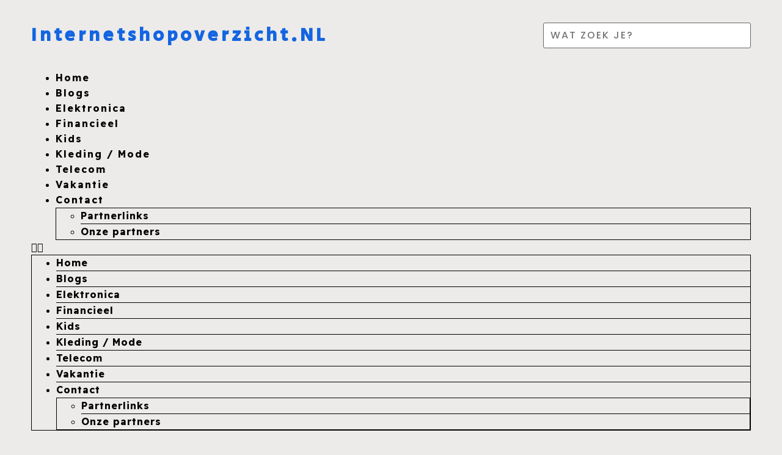

--- FILE ---
content_type: text/html; charset=utf-8
request_url: https://www.google.com/recaptcha/api2/anchor?ar=1&k=6Lf2UMIUAAAAAMbzqdRgcEYWD3SaBLq843WXJXBC&co=aHR0cHM6Ly93d3cuaW50ZXJuZXRzaG9wb3ZlcnppY2h0Lm5sOjQ0Mw..&hl=en&v=N67nZn4AqZkNcbeMu4prBgzg&size=invisible&anchor-ms=20000&execute-ms=30000&cb=7ebinnni5jsq
body_size: 48684
content:
<!DOCTYPE HTML><html dir="ltr" lang="en"><head><meta http-equiv="Content-Type" content="text/html; charset=UTF-8">
<meta http-equiv="X-UA-Compatible" content="IE=edge">
<title>reCAPTCHA</title>
<style type="text/css">
/* cyrillic-ext */
@font-face {
  font-family: 'Roboto';
  font-style: normal;
  font-weight: 400;
  font-stretch: 100%;
  src: url(//fonts.gstatic.com/s/roboto/v48/KFO7CnqEu92Fr1ME7kSn66aGLdTylUAMa3GUBHMdazTgWw.woff2) format('woff2');
  unicode-range: U+0460-052F, U+1C80-1C8A, U+20B4, U+2DE0-2DFF, U+A640-A69F, U+FE2E-FE2F;
}
/* cyrillic */
@font-face {
  font-family: 'Roboto';
  font-style: normal;
  font-weight: 400;
  font-stretch: 100%;
  src: url(//fonts.gstatic.com/s/roboto/v48/KFO7CnqEu92Fr1ME7kSn66aGLdTylUAMa3iUBHMdazTgWw.woff2) format('woff2');
  unicode-range: U+0301, U+0400-045F, U+0490-0491, U+04B0-04B1, U+2116;
}
/* greek-ext */
@font-face {
  font-family: 'Roboto';
  font-style: normal;
  font-weight: 400;
  font-stretch: 100%;
  src: url(//fonts.gstatic.com/s/roboto/v48/KFO7CnqEu92Fr1ME7kSn66aGLdTylUAMa3CUBHMdazTgWw.woff2) format('woff2');
  unicode-range: U+1F00-1FFF;
}
/* greek */
@font-face {
  font-family: 'Roboto';
  font-style: normal;
  font-weight: 400;
  font-stretch: 100%;
  src: url(//fonts.gstatic.com/s/roboto/v48/KFO7CnqEu92Fr1ME7kSn66aGLdTylUAMa3-UBHMdazTgWw.woff2) format('woff2');
  unicode-range: U+0370-0377, U+037A-037F, U+0384-038A, U+038C, U+038E-03A1, U+03A3-03FF;
}
/* math */
@font-face {
  font-family: 'Roboto';
  font-style: normal;
  font-weight: 400;
  font-stretch: 100%;
  src: url(//fonts.gstatic.com/s/roboto/v48/KFO7CnqEu92Fr1ME7kSn66aGLdTylUAMawCUBHMdazTgWw.woff2) format('woff2');
  unicode-range: U+0302-0303, U+0305, U+0307-0308, U+0310, U+0312, U+0315, U+031A, U+0326-0327, U+032C, U+032F-0330, U+0332-0333, U+0338, U+033A, U+0346, U+034D, U+0391-03A1, U+03A3-03A9, U+03B1-03C9, U+03D1, U+03D5-03D6, U+03F0-03F1, U+03F4-03F5, U+2016-2017, U+2034-2038, U+203C, U+2040, U+2043, U+2047, U+2050, U+2057, U+205F, U+2070-2071, U+2074-208E, U+2090-209C, U+20D0-20DC, U+20E1, U+20E5-20EF, U+2100-2112, U+2114-2115, U+2117-2121, U+2123-214F, U+2190, U+2192, U+2194-21AE, U+21B0-21E5, U+21F1-21F2, U+21F4-2211, U+2213-2214, U+2216-22FF, U+2308-230B, U+2310, U+2319, U+231C-2321, U+2336-237A, U+237C, U+2395, U+239B-23B7, U+23D0, U+23DC-23E1, U+2474-2475, U+25AF, U+25B3, U+25B7, U+25BD, U+25C1, U+25CA, U+25CC, U+25FB, U+266D-266F, U+27C0-27FF, U+2900-2AFF, U+2B0E-2B11, U+2B30-2B4C, U+2BFE, U+3030, U+FF5B, U+FF5D, U+1D400-1D7FF, U+1EE00-1EEFF;
}
/* symbols */
@font-face {
  font-family: 'Roboto';
  font-style: normal;
  font-weight: 400;
  font-stretch: 100%;
  src: url(//fonts.gstatic.com/s/roboto/v48/KFO7CnqEu92Fr1ME7kSn66aGLdTylUAMaxKUBHMdazTgWw.woff2) format('woff2');
  unicode-range: U+0001-000C, U+000E-001F, U+007F-009F, U+20DD-20E0, U+20E2-20E4, U+2150-218F, U+2190, U+2192, U+2194-2199, U+21AF, U+21E6-21F0, U+21F3, U+2218-2219, U+2299, U+22C4-22C6, U+2300-243F, U+2440-244A, U+2460-24FF, U+25A0-27BF, U+2800-28FF, U+2921-2922, U+2981, U+29BF, U+29EB, U+2B00-2BFF, U+4DC0-4DFF, U+FFF9-FFFB, U+10140-1018E, U+10190-1019C, U+101A0, U+101D0-101FD, U+102E0-102FB, U+10E60-10E7E, U+1D2C0-1D2D3, U+1D2E0-1D37F, U+1F000-1F0FF, U+1F100-1F1AD, U+1F1E6-1F1FF, U+1F30D-1F30F, U+1F315, U+1F31C, U+1F31E, U+1F320-1F32C, U+1F336, U+1F378, U+1F37D, U+1F382, U+1F393-1F39F, U+1F3A7-1F3A8, U+1F3AC-1F3AF, U+1F3C2, U+1F3C4-1F3C6, U+1F3CA-1F3CE, U+1F3D4-1F3E0, U+1F3ED, U+1F3F1-1F3F3, U+1F3F5-1F3F7, U+1F408, U+1F415, U+1F41F, U+1F426, U+1F43F, U+1F441-1F442, U+1F444, U+1F446-1F449, U+1F44C-1F44E, U+1F453, U+1F46A, U+1F47D, U+1F4A3, U+1F4B0, U+1F4B3, U+1F4B9, U+1F4BB, U+1F4BF, U+1F4C8-1F4CB, U+1F4D6, U+1F4DA, U+1F4DF, U+1F4E3-1F4E6, U+1F4EA-1F4ED, U+1F4F7, U+1F4F9-1F4FB, U+1F4FD-1F4FE, U+1F503, U+1F507-1F50B, U+1F50D, U+1F512-1F513, U+1F53E-1F54A, U+1F54F-1F5FA, U+1F610, U+1F650-1F67F, U+1F687, U+1F68D, U+1F691, U+1F694, U+1F698, U+1F6AD, U+1F6B2, U+1F6B9-1F6BA, U+1F6BC, U+1F6C6-1F6CF, U+1F6D3-1F6D7, U+1F6E0-1F6EA, U+1F6F0-1F6F3, U+1F6F7-1F6FC, U+1F700-1F7FF, U+1F800-1F80B, U+1F810-1F847, U+1F850-1F859, U+1F860-1F887, U+1F890-1F8AD, U+1F8B0-1F8BB, U+1F8C0-1F8C1, U+1F900-1F90B, U+1F93B, U+1F946, U+1F984, U+1F996, U+1F9E9, U+1FA00-1FA6F, U+1FA70-1FA7C, U+1FA80-1FA89, U+1FA8F-1FAC6, U+1FACE-1FADC, U+1FADF-1FAE9, U+1FAF0-1FAF8, U+1FB00-1FBFF;
}
/* vietnamese */
@font-face {
  font-family: 'Roboto';
  font-style: normal;
  font-weight: 400;
  font-stretch: 100%;
  src: url(//fonts.gstatic.com/s/roboto/v48/KFO7CnqEu92Fr1ME7kSn66aGLdTylUAMa3OUBHMdazTgWw.woff2) format('woff2');
  unicode-range: U+0102-0103, U+0110-0111, U+0128-0129, U+0168-0169, U+01A0-01A1, U+01AF-01B0, U+0300-0301, U+0303-0304, U+0308-0309, U+0323, U+0329, U+1EA0-1EF9, U+20AB;
}
/* latin-ext */
@font-face {
  font-family: 'Roboto';
  font-style: normal;
  font-weight: 400;
  font-stretch: 100%;
  src: url(//fonts.gstatic.com/s/roboto/v48/KFO7CnqEu92Fr1ME7kSn66aGLdTylUAMa3KUBHMdazTgWw.woff2) format('woff2');
  unicode-range: U+0100-02BA, U+02BD-02C5, U+02C7-02CC, U+02CE-02D7, U+02DD-02FF, U+0304, U+0308, U+0329, U+1D00-1DBF, U+1E00-1E9F, U+1EF2-1EFF, U+2020, U+20A0-20AB, U+20AD-20C0, U+2113, U+2C60-2C7F, U+A720-A7FF;
}
/* latin */
@font-face {
  font-family: 'Roboto';
  font-style: normal;
  font-weight: 400;
  font-stretch: 100%;
  src: url(//fonts.gstatic.com/s/roboto/v48/KFO7CnqEu92Fr1ME7kSn66aGLdTylUAMa3yUBHMdazQ.woff2) format('woff2');
  unicode-range: U+0000-00FF, U+0131, U+0152-0153, U+02BB-02BC, U+02C6, U+02DA, U+02DC, U+0304, U+0308, U+0329, U+2000-206F, U+20AC, U+2122, U+2191, U+2193, U+2212, U+2215, U+FEFF, U+FFFD;
}
/* cyrillic-ext */
@font-face {
  font-family: 'Roboto';
  font-style: normal;
  font-weight: 500;
  font-stretch: 100%;
  src: url(//fonts.gstatic.com/s/roboto/v48/KFO7CnqEu92Fr1ME7kSn66aGLdTylUAMa3GUBHMdazTgWw.woff2) format('woff2');
  unicode-range: U+0460-052F, U+1C80-1C8A, U+20B4, U+2DE0-2DFF, U+A640-A69F, U+FE2E-FE2F;
}
/* cyrillic */
@font-face {
  font-family: 'Roboto';
  font-style: normal;
  font-weight: 500;
  font-stretch: 100%;
  src: url(//fonts.gstatic.com/s/roboto/v48/KFO7CnqEu92Fr1ME7kSn66aGLdTylUAMa3iUBHMdazTgWw.woff2) format('woff2');
  unicode-range: U+0301, U+0400-045F, U+0490-0491, U+04B0-04B1, U+2116;
}
/* greek-ext */
@font-face {
  font-family: 'Roboto';
  font-style: normal;
  font-weight: 500;
  font-stretch: 100%;
  src: url(//fonts.gstatic.com/s/roboto/v48/KFO7CnqEu92Fr1ME7kSn66aGLdTylUAMa3CUBHMdazTgWw.woff2) format('woff2');
  unicode-range: U+1F00-1FFF;
}
/* greek */
@font-face {
  font-family: 'Roboto';
  font-style: normal;
  font-weight: 500;
  font-stretch: 100%;
  src: url(//fonts.gstatic.com/s/roboto/v48/KFO7CnqEu92Fr1ME7kSn66aGLdTylUAMa3-UBHMdazTgWw.woff2) format('woff2');
  unicode-range: U+0370-0377, U+037A-037F, U+0384-038A, U+038C, U+038E-03A1, U+03A3-03FF;
}
/* math */
@font-face {
  font-family: 'Roboto';
  font-style: normal;
  font-weight: 500;
  font-stretch: 100%;
  src: url(//fonts.gstatic.com/s/roboto/v48/KFO7CnqEu92Fr1ME7kSn66aGLdTylUAMawCUBHMdazTgWw.woff2) format('woff2');
  unicode-range: U+0302-0303, U+0305, U+0307-0308, U+0310, U+0312, U+0315, U+031A, U+0326-0327, U+032C, U+032F-0330, U+0332-0333, U+0338, U+033A, U+0346, U+034D, U+0391-03A1, U+03A3-03A9, U+03B1-03C9, U+03D1, U+03D5-03D6, U+03F0-03F1, U+03F4-03F5, U+2016-2017, U+2034-2038, U+203C, U+2040, U+2043, U+2047, U+2050, U+2057, U+205F, U+2070-2071, U+2074-208E, U+2090-209C, U+20D0-20DC, U+20E1, U+20E5-20EF, U+2100-2112, U+2114-2115, U+2117-2121, U+2123-214F, U+2190, U+2192, U+2194-21AE, U+21B0-21E5, U+21F1-21F2, U+21F4-2211, U+2213-2214, U+2216-22FF, U+2308-230B, U+2310, U+2319, U+231C-2321, U+2336-237A, U+237C, U+2395, U+239B-23B7, U+23D0, U+23DC-23E1, U+2474-2475, U+25AF, U+25B3, U+25B7, U+25BD, U+25C1, U+25CA, U+25CC, U+25FB, U+266D-266F, U+27C0-27FF, U+2900-2AFF, U+2B0E-2B11, U+2B30-2B4C, U+2BFE, U+3030, U+FF5B, U+FF5D, U+1D400-1D7FF, U+1EE00-1EEFF;
}
/* symbols */
@font-face {
  font-family: 'Roboto';
  font-style: normal;
  font-weight: 500;
  font-stretch: 100%;
  src: url(//fonts.gstatic.com/s/roboto/v48/KFO7CnqEu92Fr1ME7kSn66aGLdTylUAMaxKUBHMdazTgWw.woff2) format('woff2');
  unicode-range: U+0001-000C, U+000E-001F, U+007F-009F, U+20DD-20E0, U+20E2-20E4, U+2150-218F, U+2190, U+2192, U+2194-2199, U+21AF, U+21E6-21F0, U+21F3, U+2218-2219, U+2299, U+22C4-22C6, U+2300-243F, U+2440-244A, U+2460-24FF, U+25A0-27BF, U+2800-28FF, U+2921-2922, U+2981, U+29BF, U+29EB, U+2B00-2BFF, U+4DC0-4DFF, U+FFF9-FFFB, U+10140-1018E, U+10190-1019C, U+101A0, U+101D0-101FD, U+102E0-102FB, U+10E60-10E7E, U+1D2C0-1D2D3, U+1D2E0-1D37F, U+1F000-1F0FF, U+1F100-1F1AD, U+1F1E6-1F1FF, U+1F30D-1F30F, U+1F315, U+1F31C, U+1F31E, U+1F320-1F32C, U+1F336, U+1F378, U+1F37D, U+1F382, U+1F393-1F39F, U+1F3A7-1F3A8, U+1F3AC-1F3AF, U+1F3C2, U+1F3C4-1F3C6, U+1F3CA-1F3CE, U+1F3D4-1F3E0, U+1F3ED, U+1F3F1-1F3F3, U+1F3F5-1F3F7, U+1F408, U+1F415, U+1F41F, U+1F426, U+1F43F, U+1F441-1F442, U+1F444, U+1F446-1F449, U+1F44C-1F44E, U+1F453, U+1F46A, U+1F47D, U+1F4A3, U+1F4B0, U+1F4B3, U+1F4B9, U+1F4BB, U+1F4BF, U+1F4C8-1F4CB, U+1F4D6, U+1F4DA, U+1F4DF, U+1F4E3-1F4E6, U+1F4EA-1F4ED, U+1F4F7, U+1F4F9-1F4FB, U+1F4FD-1F4FE, U+1F503, U+1F507-1F50B, U+1F50D, U+1F512-1F513, U+1F53E-1F54A, U+1F54F-1F5FA, U+1F610, U+1F650-1F67F, U+1F687, U+1F68D, U+1F691, U+1F694, U+1F698, U+1F6AD, U+1F6B2, U+1F6B9-1F6BA, U+1F6BC, U+1F6C6-1F6CF, U+1F6D3-1F6D7, U+1F6E0-1F6EA, U+1F6F0-1F6F3, U+1F6F7-1F6FC, U+1F700-1F7FF, U+1F800-1F80B, U+1F810-1F847, U+1F850-1F859, U+1F860-1F887, U+1F890-1F8AD, U+1F8B0-1F8BB, U+1F8C0-1F8C1, U+1F900-1F90B, U+1F93B, U+1F946, U+1F984, U+1F996, U+1F9E9, U+1FA00-1FA6F, U+1FA70-1FA7C, U+1FA80-1FA89, U+1FA8F-1FAC6, U+1FACE-1FADC, U+1FADF-1FAE9, U+1FAF0-1FAF8, U+1FB00-1FBFF;
}
/* vietnamese */
@font-face {
  font-family: 'Roboto';
  font-style: normal;
  font-weight: 500;
  font-stretch: 100%;
  src: url(//fonts.gstatic.com/s/roboto/v48/KFO7CnqEu92Fr1ME7kSn66aGLdTylUAMa3OUBHMdazTgWw.woff2) format('woff2');
  unicode-range: U+0102-0103, U+0110-0111, U+0128-0129, U+0168-0169, U+01A0-01A1, U+01AF-01B0, U+0300-0301, U+0303-0304, U+0308-0309, U+0323, U+0329, U+1EA0-1EF9, U+20AB;
}
/* latin-ext */
@font-face {
  font-family: 'Roboto';
  font-style: normal;
  font-weight: 500;
  font-stretch: 100%;
  src: url(//fonts.gstatic.com/s/roboto/v48/KFO7CnqEu92Fr1ME7kSn66aGLdTylUAMa3KUBHMdazTgWw.woff2) format('woff2');
  unicode-range: U+0100-02BA, U+02BD-02C5, U+02C7-02CC, U+02CE-02D7, U+02DD-02FF, U+0304, U+0308, U+0329, U+1D00-1DBF, U+1E00-1E9F, U+1EF2-1EFF, U+2020, U+20A0-20AB, U+20AD-20C0, U+2113, U+2C60-2C7F, U+A720-A7FF;
}
/* latin */
@font-face {
  font-family: 'Roboto';
  font-style: normal;
  font-weight: 500;
  font-stretch: 100%;
  src: url(//fonts.gstatic.com/s/roboto/v48/KFO7CnqEu92Fr1ME7kSn66aGLdTylUAMa3yUBHMdazQ.woff2) format('woff2');
  unicode-range: U+0000-00FF, U+0131, U+0152-0153, U+02BB-02BC, U+02C6, U+02DA, U+02DC, U+0304, U+0308, U+0329, U+2000-206F, U+20AC, U+2122, U+2191, U+2193, U+2212, U+2215, U+FEFF, U+FFFD;
}
/* cyrillic-ext */
@font-face {
  font-family: 'Roboto';
  font-style: normal;
  font-weight: 900;
  font-stretch: 100%;
  src: url(//fonts.gstatic.com/s/roboto/v48/KFO7CnqEu92Fr1ME7kSn66aGLdTylUAMa3GUBHMdazTgWw.woff2) format('woff2');
  unicode-range: U+0460-052F, U+1C80-1C8A, U+20B4, U+2DE0-2DFF, U+A640-A69F, U+FE2E-FE2F;
}
/* cyrillic */
@font-face {
  font-family: 'Roboto';
  font-style: normal;
  font-weight: 900;
  font-stretch: 100%;
  src: url(//fonts.gstatic.com/s/roboto/v48/KFO7CnqEu92Fr1ME7kSn66aGLdTylUAMa3iUBHMdazTgWw.woff2) format('woff2');
  unicode-range: U+0301, U+0400-045F, U+0490-0491, U+04B0-04B1, U+2116;
}
/* greek-ext */
@font-face {
  font-family: 'Roboto';
  font-style: normal;
  font-weight: 900;
  font-stretch: 100%;
  src: url(//fonts.gstatic.com/s/roboto/v48/KFO7CnqEu92Fr1ME7kSn66aGLdTylUAMa3CUBHMdazTgWw.woff2) format('woff2');
  unicode-range: U+1F00-1FFF;
}
/* greek */
@font-face {
  font-family: 'Roboto';
  font-style: normal;
  font-weight: 900;
  font-stretch: 100%;
  src: url(//fonts.gstatic.com/s/roboto/v48/KFO7CnqEu92Fr1ME7kSn66aGLdTylUAMa3-UBHMdazTgWw.woff2) format('woff2');
  unicode-range: U+0370-0377, U+037A-037F, U+0384-038A, U+038C, U+038E-03A1, U+03A3-03FF;
}
/* math */
@font-face {
  font-family: 'Roboto';
  font-style: normal;
  font-weight: 900;
  font-stretch: 100%;
  src: url(//fonts.gstatic.com/s/roboto/v48/KFO7CnqEu92Fr1ME7kSn66aGLdTylUAMawCUBHMdazTgWw.woff2) format('woff2');
  unicode-range: U+0302-0303, U+0305, U+0307-0308, U+0310, U+0312, U+0315, U+031A, U+0326-0327, U+032C, U+032F-0330, U+0332-0333, U+0338, U+033A, U+0346, U+034D, U+0391-03A1, U+03A3-03A9, U+03B1-03C9, U+03D1, U+03D5-03D6, U+03F0-03F1, U+03F4-03F5, U+2016-2017, U+2034-2038, U+203C, U+2040, U+2043, U+2047, U+2050, U+2057, U+205F, U+2070-2071, U+2074-208E, U+2090-209C, U+20D0-20DC, U+20E1, U+20E5-20EF, U+2100-2112, U+2114-2115, U+2117-2121, U+2123-214F, U+2190, U+2192, U+2194-21AE, U+21B0-21E5, U+21F1-21F2, U+21F4-2211, U+2213-2214, U+2216-22FF, U+2308-230B, U+2310, U+2319, U+231C-2321, U+2336-237A, U+237C, U+2395, U+239B-23B7, U+23D0, U+23DC-23E1, U+2474-2475, U+25AF, U+25B3, U+25B7, U+25BD, U+25C1, U+25CA, U+25CC, U+25FB, U+266D-266F, U+27C0-27FF, U+2900-2AFF, U+2B0E-2B11, U+2B30-2B4C, U+2BFE, U+3030, U+FF5B, U+FF5D, U+1D400-1D7FF, U+1EE00-1EEFF;
}
/* symbols */
@font-face {
  font-family: 'Roboto';
  font-style: normal;
  font-weight: 900;
  font-stretch: 100%;
  src: url(//fonts.gstatic.com/s/roboto/v48/KFO7CnqEu92Fr1ME7kSn66aGLdTylUAMaxKUBHMdazTgWw.woff2) format('woff2');
  unicode-range: U+0001-000C, U+000E-001F, U+007F-009F, U+20DD-20E0, U+20E2-20E4, U+2150-218F, U+2190, U+2192, U+2194-2199, U+21AF, U+21E6-21F0, U+21F3, U+2218-2219, U+2299, U+22C4-22C6, U+2300-243F, U+2440-244A, U+2460-24FF, U+25A0-27BF, U+2800-28FF, U+2921-2922, U+2981, U+29BF, U+29EB, U+2B00-2BFF, U+4DC0-4DFF, U+FFF9-FFFB, U+10140-1018E, U+10190-1019C, U+101A0, U+101D0-101FD, U+102E0-102FB, U+10E60-10E7E, U+1D2C0-1D2D3, U+1D2E0-1D37F, U+1F000-1F0FF, U+1F100-1F1AD, U+1F1E6-1F1FF, U+1F30D-1F30F, U+1F315, U+1F31C, U+1F31E, U+1F320-1F32C, U+1F336, U+1F378, U+1F37D, U+1F382, U+1F393-1F39F, U+1F3A7-1F3A8, U+1F3AC-1F3AF, U+1F3C2, U+1F3C4-1F3C6, U+1F3CA-1F3CE, U+1F3D4-1F3E0, U+1F3ED, U+1F3F1-1F3F3, U+1F3F5-1F3F7, U+1F408, U+1F415, U+1F41F, U+1F426, U+1F43F, U+1F441-1F442, U+1F444, U+1F446-1F449, U+1F44C-1F44E, U+1F453, U+1F46A, U+1F47D, U+1F4A3, U+1F4B0, U+1F4B3, U+1F4B9, U+1F4BB, U+1F4BF, U+1F4C8-1F4CB, U+1F4D6, U+1F4DA, U+1F4DF, U+1F4E3-1F4E6, U+1F4EA-1F4ED, U+1F4F7, U+1F4F9-1F4FB, U+1F4FD-1F4FE, U+1F503, U+1F507-1F50B, U+1F50D, U+1F512-1F513, U+1F53E-1F54A, U+1F54F-1F5FA, U+1F610, U+1F650-1F67F, U+1F687, U+1F68D, U+1F691, U+1F694, U+1F698, U+1F6AD, U+1F6B2, U+1F6B9-1F6BA, U+1F6BC, U+1F6C6-1F6CF, U+1F6D3-1F6D7, U+1F6E0-1F6EA, U+1F6F0-1F6F3, U+1F6F7-1F6FC, U+1F700-1F7FF, U+1F800-1F80B, U+1F810-1F847, U+1F850-1F859, U+1F860-1F887, U+1F890-1F8AD, U+1F8B0-1F8BB, U+1F8C0-1F8C1, U+1F900-1F90B, U+1F93B, U+1F946, U+1F984, U+1F996, U+1F9E9, U+1FA00-1FA6F, U+1FA70-1FA7C, U+1FA80-1FA89, U+1FA8F-1FAC6, U+1FACE-1FADC, U+1FADF-1FAE9, U+1FAF0-1FAF8, U+1FB00-1FBFF;
}
/* vietnamese */
@font-face {
  font-family: 'Roboto';
  font-style: normal;
  font-weight: 900;
  font-stretch: 100%;
  src: url(//fonts.gstatic.com/s/roboto/v48/KFO7CnqEu92Fr1ME7kSn66aGLdTylUAMa3OUBHMdazTgWw.woff2) format('woff2');
  unicode-range: U+0102-0103, U+0110-0111, U+0128-0129, U+0168-0169, U+01A0-01A1, U+01AF-01B0, U+0300-0301, U+0303-0304, U+0308-0309, U+0323, U+0329, U+1EA0-1EF9, U+20AB;
}
/* latin-ext */
@font-face {
  font-family: 'Roboto';
  font-style: normal;
  font-weight: 900;
  font-stretch: 100%;
  src: url(//fonts.gstatic.com/s/roboto/v48/KFO7CnqEu92Fr1ME7kSn66aGLdTylUAMa3KUBHMdazTgWw.woff2) format('woff2');
  unicode-range: U+0100-02BA, U+02BD-02C5, U+02C7-02CC, U+02CE-02D7, U+02DD-02FF, U+0304, U+0308, U+0329, U+1D00-1DBF, U+1E00-1E9F, U+1EF2-1EFF, U+2020, U+20A0-20AB, U+20AD-20C0, U+2113, U+2C60-2C7F, U+A720-A7FF;
}
/* latin */
@font-face {
  font-family: 'Roboto';
  font-style: normal;
  font-weight: 900;
  font-stretch: 100%;
  src: url(//fonts.gstatic.com/s/roboto/v48/KFO7CnqEu92Fr1ME7kSn66aGLdTylUAMa3yUBHMdazQ.woff2) format('woff2');
  unicode-range: U+0000-00FF, U+0131, U+0152-0153, U+02BB-02BC, U+02C6, U+02DA, U+02DC, U+0304, U+0308, U+0329, U+2000-206F, U+20AC, U+2122, U+2191, U+2193, U+2212, U+2215, U+FEFF, U+FFFD;
}

</style>
<link rel="stylesheet" type="text/css" href="https://www.gstatic.com/recaptcha/releases/N67nZn4AqZkNcbeMu4prBgzg/styles__ltr.css">
<script nonce="iJa5fRJHtRzBAXp4XBXkqQ" type="text/javascript">window['__recaptcha_api'] = 'https://www.google.com/recaptcha/api2/';</script>
<script type="text/javascript" src="https://www.gstatic.com/recaptcha/releases/N67nZn4AqZkNcbeMu4prBgzg/recaptcha__en.js" nonce="iJa5fRJHtRzBAXp4XBXkqQ">
      
    </script></head>
<body><div id="rc-anchor-alert" class="rc-anchor-alert"></div>
<input type="hidden" id="recaptcha-token" value="[base64]">
<script type="text/javascript" nonce="iJa5fRJHtRzBAXp4XBXkqQ">
      recaptcha.anchor.Main.init("[\x22ainput\x22,[\x22bgdata\x22,\x22\x22,\[base64]/[base64]/[base64]/bmV3IHJbeF0oY1swXSk6RT09Mj9uZXcgclt4XShjWzBdLGNbMV0pOkU9PTM/bmV3IHJbeF0oY1swXSxjWzFdLGNbMl0pOkU9PTQ/[base64]/[base64]/[base64]/[base64]/[base64]/[base64]/[base64]/[base64]\x22,\[base64]\\u003d\\u003d\x22,\[base64]/w57Dh8KPw47Ci8OSEcKYRQHCtFDDhcORwrLCp8O1w5vCsMKXA8O0w4M3Xm9FNVDDp8O5KcOAwo1iw6YKw5/DjMKOw6c2wo7DmcKVdcOEw4Bhw6UXC8OwdDTCu3/Cv39Xw6TCkMKDDCvCrFEJPlbCscKKYsOwwodEw6PDr8OJOiR0M8OZNnRGVsOsZEbDoixLw4HCs2dLwqTCihvCuz4FwrQ6wrvDpcO2wobCvhMuT8O0QcKbSRlFUhzDqg7ChMKhwrHDpD1Pw7jDk8K8M8K7KcOGfsKnwqnCj1rDrMOaw49Tw6t3wpnCux/[base64]/wpHDp8OkKMKAw5HCosKZw6psQnFXwrbCjybCu8KiwrLCr8KpDMOOwqXCjDFqw5DCpmgAwpfCsHQxwqE7wrnDhnEVwqEnw43CtcOpZTHDk2rCnSHCpCkEw7LDmEnDvhTDjFfCp8K9w7fCiUYbVsO/wo/[base64]/[base64]/[base64]/[base64]/DicKJw7MTwr3CssOED8O9w6giBMK0D8OKw5QPw6tdw7/[base64]/DmW7CtyBMeMK9YsKGLsKyw5w/QUw2BcOrTjbCu308GMKcw6Y9AiJqwrrDokPCqMKeTcKuw5zDm1TDk8OTw7vCrWEWw4LCtWDDrcKmw4FcScKPGsOcw6DDt0RtD8Kjw40bFcKfw6FqwptECW9vwrzCosOjwqgRdcO8w5/CmwAaQMOhwrQkdsKpwq9MW8O3wpHClzbChsOGUsKKMWHCpRYvw57CmhzDmkQkw5dtaCRITxZ7w7RqTDJYw6DDpw16AsO0asKRMCtQGTfDrcKZwoZDwrPDrkgmwo3CkC5NEMKdYMKuSnvCklXDk8KcM8Khwo/Dg8O2D8KCSsKZCDcJw4VJwpLCjA9kccOTwo48wq7CjMK6KQLDt8KWwrlHI1LCigF8wozDp3/[base64]/VlgXwoPCrR4vfkoVw5/DklcUbmjDhsO+DTrDpsO6wqg4w4RPYsOVYyIDSsOKG2FRw4RUwpoQw4zDpcOqwqAtF3VUw7MjLsOuwr/DgT5oTkdIw5ATVCnCpsK5w5hhwq4xw5LDpsK0w4ZswrF9woLCtcOdw5nCvhbDjsK5VHJtPkAywqoFwrhAZcOhw5zDj2M6MDnDssKrwpJdwqkwR8Kaw55HW13CtgVXwqMtwr3CnDfDuyY2w4DDqlbCnCTCv8KAw6kuBzovw6tvHcK+e8Khw4fDk1vCsTnDlz/[base64]/DpsKRw4nDt3h5WMKuQ8O6a3dzY8O6woASwpMbUFnDuMOYbh5eMsKewpzCsANtw5UvFXMfW0vCrkTChcKiw67Dh8OAHRXDpsK3w4rDiMKePC1IAVbCscOXTQTCsRkzwqRBw4pxOnbDtMOiwp1NA3VdLsKfw7J/CcKuw7x/[base64]/CkQ/[base64]/CjsKDditbTncwDi85w5vDhsOOwrYfwrLDvQzDo8KcIcK+FnzCjMOdVMK8w4XCjhXCp8O8dcKadHvCnyDDosOfKg3CvnjDn8K1eMOuMREwPUMNfSrDk8KrwowGwpNQBit0w7/Cg8K0w4jDiMKww5PCvxkgIsKTEgbDh1dEw4LCncKfFsOCwrjCuQnDsMKOwqBkRMOmwrDDs8O0Oj1NdMOXw6nCrH9bQUp2wo/DhMK2w4k+Rx/CicKWw7bDoMK7wovChS4Hw7U4w4bDnBzDkMO5YnIUfm8YwrhyccKqw557fXbDiMKdwobDi0h7HsK3FsKCw7olwrh3LMK5LGrCnAU6ecOxw7RfwqodQlhhwr0NK3HCpzzDk8KYw7YQIcO4dBrDlsOGw7vDoB7Cp8Oow7DCn8OdfcOZGE/ClMKBw7nCvxkJYXbDhHTDmh/[base64]/DoUIIwqvDgSvDsMO+NTV6w6M3GRxVw7HChMK1Jk7CghYfbcORd8OFU8K/[base64]/CqnAMQsKtw7h8w5Q5Bldfwop7w7bDu8O7w5zCgBw/[base64]/[base64]/HMKJKcK/w607fRFtwqxBP8ORWzUKa2jCj8Omw6QDF0R3w7pKwrrDpS7Do8Olw5vDvXxjAD8aeUA/[base64]/[base64]/Ds8O6w5zDuiHDjcOCWCPDlihYwqIDA8OKAnzDgkDDuzFMRMO/Ah7ChilCw7bDkAkKw5fCjQ/Dn20xwpp9LQo+wr4awqInYy3Dql9WQcOew40lw6/Dv8KWLsOXT8Kgwp3DnMOpZk5Vwr3DlMK1w41sw6/Csn3ChMKqw7ZJwpdaw7PDpMOXw68aRhzCgAg/wrwjw5zDnMO2wpM0MFBwwqp8wq/CulfDq8K5w7onwqxuwoFcasOTw6nChFRtwrYQO2MbwpjDpFPCsBd3w7lhw5/CiFvCjQPDmcOUw7ZiJsOKw7HClig2fsOww60NwrxFb8KsDcKOw6R3bB80wqgqwrJYKw5kw5cnw7R5wo51w7IFADg8ZSQZw58BOUg4HcO3US/[base64]/[base64]/VcOuw7dEwrsOfgBvYsKcw7bDnsO5woTCn8OxMMOBUkvCjjlZwqPDqcO7NMK3w497wodaNMOgw5xyXiLChcOxwqNrCcKdVRDDtcOIcQAwe1M4TmDCol58MBnCrsK1InVePMOvVcK2w77CimDDlsOdw68/w77CvwnDp8KBLmDDnMOMecOKFlHDoz7Ch0hgwr1NwopYwpXCpkfDksKoUyPCn8OBJWDDlwLDuFopw7DDhx4+wpo2w6TCrEQkwr4DaMK2HMKnw5nDiysNwqDCisOFfcKlwoYsw61lwqPCvARQH1vCpTHDr8KHw5XDkgPDlHprNBo6T8KJwrdOw57DlcKdwq7Col/DoTpXwqUjesOhwrDDmcKkwp3DsTkWw4F7aMKOw7TCksKjcCMkwp4Hd8OqVsK0wq96eRvChUYTwqTDisOadUVSUjTClcONKcKVw5HCiMOkJcK1wpoINcK2Jy/DuXTCr8OKZMK1w7XCusKqwqpmegsFw4tQUxTCkcKow5k+fjLDukrDr8KGwpFGBT4Jw7HCkzkIwrkwKQPDisOpw6/CvmkSw5NFwqPDvzHCqCc9w5nDq2nCmsKrw5I+FcKrwq/DoTnCvVvCl8O9wrUUThgbw5MPw7MVL8OmCcOfwqXCqx3Cln7Cn8KEbydte8KcwqDCj8OQwoXDj8KBDAkcSiDDijrDi8KgT1c3YcKJV8Klw5/DoMOYD8ODw5sVQsOPw79VLcKUw6HDrz0lw4rDvMK5EMOdw684w5N8w7XCocOnccK/wrRDw6vDnsOeKlHDrlcvw4HCmcOaGRLCjBnDu8KlWMOze1XDvcKibsODJiEXwogYAMK8eVszwpxVXzkCwqYwwr9PWMOLLcKUw5ttSgXDr0LCojEhwpDDkcKvwqt0d8Kiw5XDijrCrDPCkEBLH8Oxw7jCrirCgMOMOsKBG8KQw6khwoRpLXxzGX/DicOBOR/DhMKrworCiMK4HFJ0QcKbw4ZYwq3CgmoGOS1Pw6ARw4oDIUJVd8O9wqZgUGTCl0HCsCACwrzDkcOyw4IQw7fDhRcSw7zCrMK/RsOAE20RTFY1w5DDnxbDulFjTgzDk8OIUcK2w5oKw4R/[base64]/Cjzs8wqBuw587SQhJwrvDhMKMw7rCowDCpcOmZMOHw48SdMO9wqogTD7CtcOHwpzChx3CmcKeEsKvw63DoVrCtcKFwqM9wrfDmiVfbixWeMOmw7VGwofCksKvK8OmwqDCkcKVwoHCmsOzLyoMNsK/[base64]/wotJKMOjE2xjwoQWcnnDo8OXa8Omw5nCm38lBRrDpBjDrcKYw7TDusOSwrPDmBo9w7rDj17DlMOzw6BIwo7Cly1yTMKpS8K6wr/[base64]/CgMOUw77DmsOydMOgw73Dm8KNw7wWwpwawrB2wqfCtcOUw40FwqfDm8KAw4zCumBdFMOAdsO9BUXCj2oqw63ChHgnw4bDri9iwr8dw73CvSTCuX8eI8KXwqwAFsOHAsKzOMKHwq4gw7TCrxHDpcOlTUt4NxXDiVnCgX1sw65cGMO1ByZ9MMOXwq/[base64]/Du8KEfcKiwrDDlWRFWCLCgHDDoFrCg3ErQHTDhsK1wq89wpfDusKpfgHDoTBfNlrDm8KSwoHDs0fDssOHQFPDg8ORXEhPw5QRw7HDvMKTdkXCgcOxOTNbQsK4FVfDhxfDhsOnF2/[base64]/CrsKjIlXDiMKvRCF4w4Y9w6QeRi3Ct8O2P13DtzUmPRoLUh09wrdqRRrDtyXDt8KqKBFpBMK4ZsKNwrlhZwnDknrCk30ywrIZdWbDgsO3wp/CvTTDncO/IsO4w48mSTBFHk7DjSV+wpHDnMO4PSPDsMKZOiZCHcOnwqLCtsKIwq3DmxvCicOPdA7CqMKZwp8OwovCsU7ChcOmJsOPw7AUHXIgwqfCkztITTvCkwQRVEMJw7wswrbDvcOZw4pXGTVnHw8IwqjDnl7Dt2wbJcKxMXfDt8O/UlfDoifDlsOFHh5SJsKAw47DvBluw5DCn8KOVMOCwqLDqMOkw6V1w5DDl8KAei7ClHhUwpDDnsOlw45BIx7DusKHccKFw5hGGMKWw6PDtMOBw4DCisKeK8OBwp/CmcKaRiVEaAhRYzImwrFmFQJhWXkUE8KubsO9RHfDksObJBIFw5bCgjTChcKvJ8OjDsOCwqLCtzh1Ti1qw69JAcKjw64CH8O9w77DkknDrgcaw6vDnGx0w5lTAi9vw7PCncO6EWfDpsKFEsK9M8KwdsKcw4LCjHTDnMKiDcOgDUDDkn/CssOOw63DtFJSccKLwqZxIS0SUXbDrXUZe8KTw5p0wqcaf2LChE/Cv0wfw4pAwo7Dp8KQwrLDj8OBfTl7wodEWsKSNX4pJz/ClkxDZiZTwrIDOl5lWBN1Z0MVHDVMwqg+IULDsMO7bsOJw6TDggLDm8KnFcOuWSx+wqrDmcKxejc3wqAuRcKTw4DCqy3DrMOXKQLCqsOKw6XDvMOYwoI1wrDCt8KbSkgVwp/CsEDCtVjCkV0hYQIxdBMMwojCl8OGwpwww4/DsMKiS0rCvsKXQhDDqGPDuAjCpCtyw4gcw5fCnzFFw7/CtD1oO1vCoSo0SkvDt0IMw6DCs8OPA8OSwozCvsKGM8KoEsKAw6Riw6hlwqbCnDbClQoVwo7DiApAwpPCsibDmMOjMMOFZzNAX8OgPh8jwprCsMO6w49YW8KKa2LCnhvDui/DmsK3KQgWUcOgw5HCqi3CmsOxwrPDt1JUXEPCgcOiw4vCu8OSwoHCuj9MwpHDi8OTw7xVw7UFw6snPwwIw6rDj8K+By/CncOedC/[base64]/[base64]/wpoKw4owUcOXw4TCunPCmMOaworCgMOowqdjw4ELIx3DohZ5wqJLw7tLJynCty87A8OaRjoZTCnDucOUwqPCtlHCrMOIwrlwXsKtLsKAwoIIw7/DosKhcMKFw4sJw4oWw7psXlzDmApqwpMEw5EWwr3DmsOVNcO+wrHDmTA/w4AFQcK4YGbChA9qw6s2Ym9vw4jCpnt1X8KBRsOGf8K1LcKOaFzCgjzDhsOMP8KEIVvDqyzChsKHM8O/wqRPW8KnDsKxw6PCu8KjwpYvXcKTwr/CvCbDgcO+woHDmcOAAmYPbRzDuUTDjRItNMOXKCvDqsOywq4zGVpfwqPCg8OzcwrDpyEBwq/CqDp+WMKKJMOuw6JCwqZXbjhJwoLCinfDmcOHDlpXTgcEfT3CiMOCCGTDl2vDmmBnWcKtw5PCgcK5WypswpM5wpnChw5vcWzCuDUxwqF/w65FcnliasOOw7TDusOKwpEtwqfDsMKEBH7CpsOzwqgbwoPDjkPDn8OiExbChsKTw6ZQw6cHwpvCssKpwrI+w6zCsR/DrcOpwpYyCxbCrcKoe0fDqmUcMGvCjcOyGsKcRcOSw5V+D8K5w5xvGFR4IR/CtAEvPhlaw6V+c1IRcSkqEVcHw7Aaw4oiw5wdwo/[base64]/Cq18Rwp96w5XDp8O5wq94wrDCmcKza8KrQ8KLMcKdQlnDgVx0w4zCrThEW3vDpsObZj4ADsOFcsOxw41vHy7DtsK2DsOxSRrCi3DCssKVw5HCmmdgwrg5wocAw5XDvibCnMKfHDAvwqwUwqnCj8KYwq/CrcObwrB0wo7Dg8KDw4jCkMKvwrTDpT/[base64]/wr/[base64]/bzBaSV56SFzDkMKdMsKebFXDuMKtccKYbHwdw4DCn8ObRMO8TA3Du8OFw4AXJ8KCw5Jew6giVzJNNMOjD0TDvy/[base64]/Dvik3CcKwGkLCuFFFwoIcCUrDjSHCskvCo0rDmsOiwqXDr8OHwo/[base64]/CmAhKbcOmXknDiFnCqjTCiXXCvHnCjTlTTMKNEsKswo3Dn8O0wrrDggvDpnbCoVfCk8Kow4kabhjDqz3Cp0vCqcKUAcOTw4h/[base64]/DqgHCkMODX3lHXsK6acK0YBYwwqFNw5ANw4AAw601wqTCkHfDn8OZbMONw6N+w6HDocKoXcKPwr3CjzB5WyvDiD/Cn8KSOsKvFsO6CTZNw5Qyw5jDlXtcwqLDu0NUScOjSFXCtMOpMcOXQ2FWNMKYw5gMw5Usw6DDlzLCgx56w7QRfR7CosK7w5bDocKOwqE2TgYuw7tiwrjDocOKw6gLw7Y8wpLCoH0lw7RKw4IDw44Ew7cdw4fCrMKSRW7CnX5jw65rXCoGwq/[base64]/DtcOiwqLCkcOww7XCsMK1w4JdaC1Bwr/DqALDsCJvScORT8KBwqLDisOkw4U2w4HCrcKDw7dYbnRvUnR8w6IQw7PDkMOyP8KRB1DDjsKSwpXCmsKYKsKkdMKdOMKOeMO5QxTDvR/ChQbDnk7CvsKDNA/DrW3DlMK8w68JwpHDmT1NwqzDrsKGeMKEY1RleXsSw6xkYMKCwqHDqVtTKMKKwpo2w4kiCELCpl1BbHwQNg7CgHhiZTjDvg7Dk11Dw5rDtmZ+w5DDrsKfXWBAwrfCicKew6Rlw6tJw7twUcOZwqPDu3zCmUHCpnEewrfCin3ClMKTw4cFw7ptasK/w63CocOBw4Iwwpg9w4fCgzfClEoRTh3CocKWw4bDmsKkasOjw5/[base64]/CsxJRGUh9SxvDiFYJw5fDsCtFw4NrK3/[base64]/CmWDDgUXCmEVhwrMUKxUeHF5ow7I7WMKOwpDDiQfCm8O7DiDDpC/CpivCt09JS01hHAQ/w6shL8K+K8K4w5t9ZyzCnsOPw5rCkhPCiMOREiBfKmrDkcKdwpdJw4kOwqDDmXtnecKgK8K0QlvCl3YawqbDkcOQwp8Hwp9qJcOOw5p5w7V5w4NAacOsw5TDmMK2W8OSE0jDkmg5wp7CqCXDhcOPw4IWGMK6w4DCkTk2HVzDpDtoMBTDjX1gw6/[base64]/w7bCjMK5FQsVwo3DgcOyw79Sw6FUIMKBS8K1dMOpwpN/woTCvEDDqMOsPknDq2PCusO0VUTDnMOBScOSworCu8Ogwp0Fwo1+XFbDl8OgAiM8wo7CtSDCskLDrG02NQl8wqrCvH0jNCbDthPDj8OiXiljw6ZXOCYeTsKrc8OhHVnCnVnDqsO3w7U9wqQAbHhaw5s8w4TCml3CsX0+JcOKO1U+wptoTsKtM8O7w4/ClDdQwp0Sw4fCiWrCo3DCrMOAJ1nDmgXCiHRrw4IjWQnDrsK2wowwOMOEw7PDiFzCqU/[base64]/[base64]/DkkrCoEZAHSrDhsOdJMKcw4Ftw6XDkX3CgEI5wpLDvyPDvsOqewB0GVFCdHzCkHQjwo/ClDbDp8O/wqnDsRvDn8KlRsKAwpzDmsKUFMOJdh/DpTtxJsOjbx/Dr8OWZ8OfIcOyw7vDn8KOwoIqw4fDvmnDhW9/[base64]/CtsOhw5Irw5rDqsOBdmkDw4xKw6YNOsKheUnCoEfCqcKnSm4ROnbDpsKRRg7CiCwDw4cvw4QbBgFsJWzCpsO6eEfCrsOmUcKbY8KmwooIdcOddAMlwpLDikrCgV8Gw7dNFh5iw5Uwwp/DhEjCjG8FCkspw5vDjsKlw5QMwqUVMMKiwoUBwpzDjcOow63DuxXDnMOIw5vCkkwIBxrCncOGw6Vhf8Ouw6xvw4bCkw1uw4F9TWthFsKBwpdywpfCn8Kww7V/V8KpDcOWM8KHZm1nw6BNw4TCnsOjw5LCrGTCuBk7OU4NwpnCihM0wrwJCcOew7NVYsOvah8FYHYTfsKGw7zClBEDB8K9wqx1GcOICcK6wp/DhWgvw5/Ck8Kgwo1ywowmWMOPw43DhwTCnsKMwrbDl8OJAcKTUDLDjxDCgCTClcK5wrTChcOEw6p7wo0xw7TDrW7CusOzwqjCnQzDk8KiPRw7wpkKw590V8KvwotPf8KQw4rDsCrDkknDoA0jw5FIwp/[base64]/DnzrDjsKJJcK5aXjCizlxGcKPwpHCtywcw5/DkCjCvMOOasKzPlRzV8KGwpg+w5A9UsOcc8OpBSjDncKFZDYuwrjCu0hQMcKCw7fChsKPw7jDg8Kyw6h7w6YLwqJzw6Zpw7TCmHFCwop/HCjCsMOudMOZwrFjw5DDqR5Ww6tYw7vDkHvDtibCp8KpwopWBsOVNsOVNFPCsMKJDsK6w5dTw6rCjU5EwoYPB3fDsC0nw7FVEUVhZUfDrsK5wprDqcKAdhZew4HDtVUFF8O1AikHw7Jww5rCuXjCl3rCsHrCjMO/wpgKw5QIw6LDksO1H8KLfGHCmcO/w7Uaw4xUw6Jaw6RUw7oXwp9cwoZ9IVpBw5opGS82XDXCs0Yww4LDscKbw6rCnsKESsOAb8Kswqlhw5t6S2/DlDBOCykkwpjDgVYGw6rDu8Opw5EjUSF9wrbCicK5alfCusKbI8K5NjrCs24YIyjDvsO1aUp5QsKydkPDpsKrN8OSRlDDq0pIw4TDosO6HMONwojDvAnCt8KiFknCjUIHw7hnwqprwoRHVsOXBUVXYTsdwoZYJi/DrcKoQcOYw6TDl8K0wppzAC3DlGPCv1d+TAnDhsOoDcKBwrEaUcK2C8KtS8OGwp4dC30WcwTCjsKfw68ywrzCpMKIwp4Fwqp5w6xpN8Kdw6s4dcKTw44DB0/DrhkQcwbCpXHDkyYmw4LChxvCksKaw4/[base64]/DosO2CxVdw7XCgykAwqo9RsKIHcOgW0hHwoJCXsOBDG04wqgkwp/CncKGJsOjcSXCpRHCinfCszfDhMOywrrCvMOQwoFZRMOReyZ1Xn0xTQnDjUnCoxXCt0fCiFsYK8OlBcK1wo/DmAbDnVbClMKWehHClcO2fMKew4nDocKYV8K6IMO3w7lGNAMrwpTCiUPDrsOiw7XCpz3CoUjDvS9GwrPCkMO0wpZIZcKOw6/[base64]/M3/[base64]/BUhLwqltw4sAJcOQwo9Hw77CsyBIcH7ClsKNw51lwpkkJC88w4DDrcKPMMK2VyfCmsO6w5PCm8KCw5TDh8O2woHCiznDucKzwpk+w6bCq8KdDDrChgFdaMKMw4rDssOLwqgpw6xaUsOVw5RQBcO4asO4wr/DmDMTwrzDjsOSWMK7wrV2IXs/wpVLw53DvcO3woPCnR3Ct8Onfh3Cn8OkwpfDsxlJwpdDwptUeMKtwpkSworCqSgNYR4Yw5PDn3/[base64]/DqcKXcTpTw7Yhw57Dk2fCrxVDK8Okw6LDtMOMPUDDv8KDQTDCtcOgTCbDusOUa0/[base64]/DssKSETLCosOLYlXCnsKsLUXDj8OMP2N4aEJnwrbDuQsbwos6wrV3w5gNw6VFTjbChkYSFMOfw4nCqMOXasK/WE3Duhs4wqQrwoTDu8KrdBpQw4LDoMOoPG/Dv8K4w6vCvXXClcKLwoAtNMKUw4hPXCPDs8KMwrTDlDzCtXbDk8OMIFbCjcODbV3Do8K+w6gkwp/CgwtXwr/CqFjCpDHDgsKOw6PDh3QSwr/DpcKEwovDh3LCvsKgw7DDgsOPKcKkMwsMP8OLWUNqPlp+w49xw5jDkxLCnmXDg8OeFRvDginCkMOBOMO9wqnCtsORw409w7HDgHDCpWEXZjodw7PDpE7DksOvw7HCg8KXUMOWw5sMaw5Vw4YYDEIHFwZfQsO7E0jCpsK1dBFZwpcMw5XDmsKITMK/aBrCrAlPwqkrI2rCrFQeWMOywovDhm/CiH9BR8O5WBJrw43Do3wFw6dpZ8Kawp3Cq8OsCcOMw4TCgHLDuWFew7xbwr/DhMOswpY6HcKCwonDhMKHw5Q+NcKrVMOyHVHCpBzCrcKHw6I3asOUK8KXw5IqL8Obwo3CikAmw5zDljrDiR4YDn54wpE3OcK2w5TDim/DvcKgwqDDgw4HJsOdesK8DVLDmjrCoENqCjnDmWF3K8OXLA/DpcKfwpRSGHXCv2TDkHXCp8OxGcK2ZsKIw4jCr8OpwoE3E24vwrbCu8OrC8OgIDQMw74/w63DsiQGw5XCmcKywobCmsO4w6hUI3xnEcOpV8K0w7DCgcKWBTDDrsKUw58dW8K/wpd8wqkcwo7DucOLNsOrAklIZcKwZirCkcKAAkx/wog1wrt2UMOjasKlRw5rw5caw7jCk8KWagPDl8KxwrfDjX97JsOXPjMVeMOlSSPCjMOWJcKLaMK/[base64]/[base64]/[base64]/wrxGwqvDmcKDw5hCw757w5/CuiUNUcK8w4vClsKKw4bDiA3CnsKuFEEmw5onDcK3w7B3CFbCiAnClX4EwrfDnQXDoXTCo8OYXcOKwp18wrbCtXvClU/[base64]/NsOEwpMCwqoiwrNxw6nDnDbClMODZ8Kzw6rDmSTDgwA4BivCqBsyZ3HDuBbCq0jDlBHDnsKFw7VNwoHCjsOWwqAXw70DclY/wq4BE8OsTMOKIcKfwpIow5JOw7bClxXCt8O1YMK/[base64]/DjCDCingowobDq2vDjU4dwrApw4HDiTHClsOkwrMhLHIzCcKww6nCuMOww4zDgMO2wp/[base64]/DkD3CkTTDlMO+w53CggvCqMKXwrHCiMOrF8OvF8O7MUPCi1E9VcKUw6XDpMKIwqfDq8Krw759wqNew4LDpcKbWsKIwr/CnkvCqMKkd0jDkcOYwp8THibCicK/NsO9G8KJw5/CssKhbgzCgXvCkMK6w7oEwrx4w5NBXksTIRtRw4DCkxvCqV9lSjJBw4stIAUjHMK/M1Z/w5MHMwgXwq5+VcKca8KqYx3Don3DkcKrw43CrknCmcOHOw5sPz7CjsK0wq/DpsO7cMOBfcOBw47CkEbDpMK4GUrCusO/W8Ozwr7Cg8KJQxnDhiDDnGbDqsO+V8OrdMO/QsOzwq43PcK0wqrCm8O2BgvDiS98wqLCqG98wql4w5/CvsKFw44PB8OQwrPDo1/DmGrDksKmBmVTJMOVwpjDmcOFHFVtw6TCtcK/wqM/CcOkw6HDknxyw4jChBAOwrzCii0wwpYKBMKawqF5w7dVbcK8fH7Cn3ZIW8KowqzCt8Oiw47DjMODwrpoYzHCosOtw6rDgWprJ8OQw45fF8KYw5tFUsOBw7nDmghSw7VuwovCtCpHf8OrwrXDhsOQFsK6wqLDucK1dsOEwrDCmCRSXTIZUDLDusOYw6liNMOHDx5kw7/DkWXCuTbDtUULT8Kxw446TsOuwqcLw4HDkMKoH0bDqcKhZ0nCuGzCucOgB8Odw6/ClFsZwrvCuMO9w4rDmsOswrzCgnw6GsOkKkV1w6vChsOnwqbDrMOAw57DtcKMwr4uw71cV8KQw6LCpDobUy8Ww7U9LMK9wqDChMOYw4dtwp/Dr8OraMONwonCpcOFSXvDn8OYwqQ9wo9ow6hBXF4zwrBxE3IxOsKZaW7Cv2A7WmYLw7jDksOybMOCXcOww4EIw5Nqw4LCnsKgwr/ClcKzLQLDlF/[base64]/DoCrCkiTCo8KFNgtKZ3lkwq4QwrJacsKHwoZ+eSXCgMK/w5PCicK9YcOGScKhw6/Cj8Khw4HDjTfDj8O0w5DDmsKTHmkvwpjCkcOywqXCgTFlw7DDrsKQw5TCjXIWw6FBO8K1emHDv8Kpw7x/[base64]/[base64]/LMOnwopucR7Dr8Kvw6zDqsKRwpJFw4PCnW8nQ8K2w7NvSz3DsMKnX8KIwrnDucOoXMOLY8K/[base64]/CoMOnXMOMwqYKw4Ziw4tETmXCimkqB2B5IkzCoxTCocOWwoYpw5nCqsOgfcOVw4Umw5bCiF/DtSfClAhEQ3dWFsO+MWd/[base64]/DtRzDocOQfcKNNsK/Jw40w7PDimjDqMO1FcO6T8KpPSt3QcOTR8OOWwjDiiFATsKqw4bDv8OZw5fCgEAbw406w7MPw71fwoDChSfDmA4Mw5XDpx7CgsOwXhkhw4dFw6EXwq08JMKvwrcxHMK1wrDCs8KZW8Kgahddw7fCjMK+LARXGX/[base64]/DhcKYfcOBEhcCQsKffFgVZMOkw6XDkCvChMKKwp7CkMOZVwPCtxA+AMOvKXzCvMOlJcOAfXzCucOjesOWGsK3woTDox0Iw4M2wp3Ci8KhwrlbXSnDgMObw6MuGDZ3w4ZrEsKzEQnDt8K4Fl1gw6HCmVMcFsOce3HDmMOJw4jClwnClUTCtsOOw4/CoE4RdsK4BD/CqEHDtsKRw7hqwpzDt8OewrgpEy/Dgz45wpEvEcOhRHp3WcKLwqAJWsOtwpTCocKTIX3DocKpw7vDp0XDjcK0w5jChMKvwpMQw6xfc0ZIw6TCjCBtScKTw73Cv8KgQcOtw7TDj8KtwodRawxlFcKGNcKYwpwGfMOJOsO6McO1w4rDslvCqXXDg8ONwq/DhcKbwo0iP8O+wo7CinE6Lg/DlA5rw7MZwrEGwrfDkUnCrcOywp7DjFcJw7nDusKsGz/[base64]/McKywp/DqsKTEkXDq8KWYhpmw6VsM2nCgsO2N8Ofwq3DnsKlw6rCtgsow5/DosKOwqkRw5XCmBrChcOawrbDkMKewo1LCGHCp0pZXMObc8OpXMKdJcO0a8OPw7tPJQfDksK9acKcegtuK8KzwqIVw6/Cj8K6wrh6w7XCo8Omw5fDsEZqQRp6RD5tMDLDv8O5w4PCrMK2SCBHEjvCpcKHKEQNw71zG3kewqQWUil0JcKEw6LCiSozeMOgTcObc8Kdw7Vbw7fCvwp5w4LCt8OZYsKOOMKoI8OiwooPRD7DgmzCgcK8f8KLFQfCn2F2MGdVw4Upw6bDuMK+w6NxdcOfwqw5w7/DgAgbwoHDgXfDssKIHF4Ywr9gUllFwrbDkH7Dm8ObesKJWgl0fMOZwpHDgCHCk8KgB8K7woTCmw/CvVJ8ccKOKmnDlMKmwr0Lw7HDukXDuQwnw59PLXXDtMK3WcOew7zDhykKGCp9XsKpecKwJyzCucOPAcKlw7Jcf8KtwpNWeMKpwooNfGfDoMOhw4nCj8Klw6AHfQ0XwrfCnUFpCl7CvjI/[base64]/wp0sMyYqKXEYe8OYU8ODw41ULcKJw6U1wrdKw6fCmxfDuw/[base64]/DuWEMI1bCo8Krw68VwotCw7vDlMKgw6DDjMKsbMKMfS98wqFHwr4/w70owoMEwobDvAXCsk/[base64]/CoBdvwrYQBcO2w6Zxwo59wrYow5E7w7ZAQcKTwr9Iwo/Dnys2SyvCkcKDfMO4OcOaw6MZJMKoXCHCukIAwrfCjBbDlkh4wpkiw6UMISQ3DATDvzXDhcKIDcOOQkbDnMKbw4peBjlWw6XCucKOWynDhxdiw63DssKZwo3ClcKUd8KNZ0FCGhB/wrBfwoxOw4Yqw5TCt3HCoAjDljMuw6PDgW97w49ISQ9bw5nCpW3Dk8K1C21VflbCkmbCmcKLaU/CscO/wocUDzpcwoFED8O1T8KzwoELw7NyVMK3X8K6wpgDwrvCsU/CmsO8wrErVMKow7dQekzCvHJDCMO0VcOYDsOBVcK/dUnCsiHDjXrCmWTDoBLDqMOuw6hhwpV6wrHCu8Kmw4nCiiBkw68cIMKkwpnCkMKVwojCgQ4ZasKGHMKWw7guZy/DusOGwoQzGsKJdMOHOU3DhsKPwrV7GmhzRxXCoBrDvsK2GjzDvxxUw4LCih7Dv0vDlsKRLmTDvUbCj8KfSGMwwogLw6ZMR8OlbF9Uw4vCnXHCocOZPHfDgAnCvjIF\x22],null,[\x22conf\x22,null,\x226Lf2UMIUAAAAAMbzqdRgcEYWD3SaBLq843WXJXBC\x22,0,null,null,null,0,[21,125,63,73,95,87,41,43,42,83,102,105,109,121],[7059694,484],0,null,null,null,null,0,null,0,null,700,1,null,0,\[base64]/76lBhmnigkZhAoZnOKMAhnM8xEZ\x22,0,0,null,null,1,null,0,1,null,null,null,0],\x22https://www.internetshopoverzicht.nl:443\x22,null,[3,1,1],null,null,null,1,3600,[\x22https://www.google.com/intl/en/policies/privacy/\x22,\x22https://www.google.com/intl/en/policies/terms/\x22],\x222sd6lKszAHOvASg7M6LqF4Ov/6r9my8tuvfkyxNKjhc\\u003d\x22,1,0,null,1,1769761188149,0,0,[193],null,[119],\x22RC-LjJ0bei9EEMfFQ\x22,null,null,null,null,null,\x220dAFcWeA4gKWw8c2r1bH4iLff9bUTslpZD2GH4PzrvIlp0jKicSywD5tDDCY6Rfrng48EnMtZxtFLFHRcBWYHw3MI2zu0OhJYmEQ\x22,1769843988245]");
    </script></body></html>

--- FILE ---
content_type: text/css
request_url: https://www.internetshopoverzicht.nl/wp-content/uploads/elementor/css/post-4822.css?ver=1681284413
body_size: 911
content:
.elementor-4822 .elementor-element.elementor-element-6bad7953 > .elementor-container{min-height:115px;}.elementor-4822 .elementor-element.elementor-element-6bad7953 > .elementor-container > .elementor-column > .elementor-widget-wrap{align-content:center;align-items:center;}.elementor-4822 .elementor-element.elementor-element-6bad7953:not(.elementor-motion-effects-element-type-background), .elementor-4822 .elementor-element.elementor-element-6bad7953 > .elementor-motion-effects-container > .elementor-motion-effects-layer{background-color:var( --e-global-color-3a976eb );}.elementor-4822 .elementor-element.elementor-element-6bad7953{transition:background 0.3s, border 0.3s, border-radius 0.3s, box-shadow 0.3s;padding:0% 4% 0% 4%;}.elementor-4822 .elementor-element.elementor-element-6bad7953 > .elementor-background-overlay{transition:background 0.3s, border-radius 0.3s, opacity 0.3s;}.elementor-4822 .elementor-element.elementor-element-544ce680.elementor-column > .elementor-widget-wrap{justify-content:space-between;}.elementor-4822 .elementor-element.elementor-element-7d5b09b1 .elementor-heading-title{color:#1365E1;font-family:"Secular One", Sans-serif;font-size:30px;font-weight:600;text-transform:none;font-style:normal;text-decoration:none;line-height:1em;letter-spacing:5px;}.elementor-4822 .elementor-element.elementor-element-7d5b09b1{width:auto;max-width:auto;}.elementor-4822 .elementor-element.elementor-element-696ee679 .elementor-search-form__container{min-height:35px;}.elementor-4822 .elementor-element.elementor-element-696ee679 .elementor-search-form__submit{min-width:35px;}body:not(.rtl) .elementor-4822 .elementor-element.elementor-element-696ee679 .elementor-search-form__icon{padding-left:calc(35px / 3);}body.rtl .elementor-4822 .elementor-element.elementor-element-696ee679 .elementor-search-form__icon{padding-right:calc(35px / 3);}.elementor-4822 .elementor-element.elementor-element-696ee679 .elementor-search-form__input, .elementor-4822 .elementor-element.elementor-element-696ee679.elementor-search-form--button-type-text .elementor-search-form__submit{padding-left:calc(35px / 3);padding-right:calc(35px / 3);}.elementor-4822 .elementor-element.elementor-element-696ee679 .elementor-search-form__icon{--e-search-form-icon-size-minimal:16px;}.elementor-4822 .elementor-element.elementor-element-696ee679 input[type="search"].elementor-search-form__input{font-family:var( --e-global-typography-40a5955-font-family ), Sans-serif;font-size:var( --e-global-typography-40a5955-font-size );font-weight:var( --e-global-typography-40a5955-font-weight );text-transform:var( --e-global-typography-40a5955-text-transform );font-style:var( --e-global-typography-40a5955-font-style );text-decoration:var( --e-global-typography-40a5955-text-decoration );line-height:var( --e-global-typography-40a5955-line-height );letter-spacing:var( --e-global-typography-40a5955-letter-spacing );word-spacing:var( --e-global-typography-40a5955-word-spacing );}.elementor-4822 .elementor-element.elementor-element-696ee679 .elementor-search-form__input,
					.elementor-4822 .elementor-element.elementor-element-696ee679 .elementor-search-form__icon,
					.elementor-4822 .elementor-element.elementor-element-696ee679 .elementor-lightbox .dialog-lightbox-close-button,
					.elementor-4822 .elementor-element.elementor-element-696ee679 .elementor-lightbox .dialog-lightbox-close-button:hover,
					.elementor-4822 .elementor-element.elementor-element-696ee679.elementor-search-form--skin-full_screen input[type="search"].elementor-search-form__input{color:#000000;fill:#000000;}.elementor-4822 .elementor-element.elementor-element-696ee679:not(.elementor-search-form--skin-full_screen) .elementor-search-form__container{background-color:#FFFFFF;border-color:#1365E1;border-width:3px 3px 3px 3px;border-radius:24px;}.elementor-4822 .elementor-element.elementor-element-696ee679.elementor-search-form--skin-full_screen input[type="search"].elementor-search-form__input{background-color:#FFFFFF;border-color:#1365E1;border-width:3px 3px 3px 3px;border-radius:24px;}.elementor-4822 .elementor-element.elementor-element-696ee679 > .elementor-widget-container{margin:0px 0px 0px 50px;}.elementor-4822 .elementor-element.elementor-element-696ee679{width:auto;max-width:auto;}.elementor-4822 .elementor-element.elementor-element-4afbb186 > .elementor-container > .elementor-column > .elementor-widget-wrap{align-content:center;align-items:center;}.elementor-4822 .elementor-element.elementor-element-4afbb186:not(.elementor-motion-effects-element-type-background), .elementor-4822 .elementor-element.elementor-element-4afbb186 > .elementor-motion-effects-container > .elementor-motion-effects-layer{background-color:var( --e-global-color-3a976eb );}.elementor-4822 .elementor-element.elementor-element-4afbb186{transition:background 0.3s, border 0.3s, border-radius 0.3s, box-shadow 0.3s;margin-top:0px;margin-bottom:24px;padding:0% 4% 0% 4%;}.elementor-4822 .elementor-element.elementor-element-4afbb186 > .elementor-background-overlay{transition:background 0.3s, border-radius 0.3s, opacity 0.3s;}.elementor-4822 .elementor-element.elementor-element-56100501 .elementor-menu-toggle{margin:0 auto;background-color:var( --e-global-color-3a976eb );}.elementor-4822 .elementor-element.elementor-element-56100501 .elementor-nav-menu .elementor-item{font-family:"Readex Pro", Sans-serif;font-size:16px;font-weight:bold;text-transform:none;font-style:normal;text-decoration:none;line-height:24px;letter-spacing:2px;}.elementor-4822 .elementor-element.elementor-element-56100501 .elementor-nav-menu--main .elementor-item{color:#000000;fill:#000000;padding-left:0px;padding-right:0px;padding-top:0px;padding-bottom:0px;}.elementor-4822 .elementor-element.elementor-element-56100501 .elementor-nav-menu--main .elementor-item:hover,
					.elementor-4822 .elementor-element.elementor-element-56100501 .elementor-nav-menu--main .elementor-item.elementor-item-active,
					.elementor-4822 .elementor-element.elementor-element-56100501 .elementor-nav-menu--main .elementor-item.highlighted,
					.elementor-4822 .elementor-element.elementor-element-56100501 .elementor-nav-menu--main .elementor-item:focus{color:#1365E1;fill:#1365E1;}.elementor-4822 .elementor-element.elementor-element-56100501 .elementor-nav-menu--main .elementor-item.elementor-item-active{color:#1365E1;}.elementor-4822 .elementor-element.elementor-element-56100501{--e-nav-menu-horizontal-menu-item-margin:calc( 50px / 2 );}.elementor-4822 .elementor-element.elementor-element-56100501 .elementor-nav-menu--main:not(.elementor-nav-menu--layout-horizontal) .elementor-nav-menu > li:not(:last-child){margin-bottom:50px;}.elementor-4822 .elementor-element.elementor-element-56100501 .elementor-nav-menu--dropdown a, .elementor-4822 .elementor-element.elementor-element-56100501 .elementor-menu-toggle{color:#000000;}.elementor-4822 .elementor-element.elementor-element-56100501 .elementor-nav-menu--dropdown{background-color:var( --e-global-color-3a976eb );border-style:solid;border-width:1px 1px 1px 1px;border-color:#000000;}.elementor-4822 .elementor-element.elementor-element-56100501 .elementor-nav-menu--dropdown a:hover,
					.elementor-4822 .elementor-element.elementor-element-56100501 .elementor-nav-menu--dropdown a.elementor-item-active,
					.elementor-4822 .elementor-element.elementor-element-56100501 .elementor-nav-menu--dropdown a.highlighted,
					.elementor-4822 .elementor-element.elementor-element-56100501 .elementor-menu-toggle:hover{color:#1365E1;}.elementor-4822 .elementor-element.elementor-element-56100501 .elementor-nav-menu--dropdown a:hover,
					.elementor-4822 .elementor-element.elementor-element-56100501 .elementor-nav-menu--dropdown a.elementor-item-active,
					.elementor-4822 .elementor-element.elementor-element-56100501 .elementor-nav-menu--dropdown a.highlighted{background-color:var( --e-global-color-3a976eb );}.elementor-4822 .elementor-element.elementor-element-56100501 .elementor-nav-menu--dropdown a.elementor-item-active{color:#1365E1;background-color:var( --e-global-color-3a976eb );}.elementor-4822 .elementor-element.elementor-element-56100501 .elementor-nav-menu--dropdown .elementor-item, .elementor-4822 .elementor-element.elementor-element-56100501 .elementor-nav-menu--dropdown  .elementor-sub-item{font-family:"Readex Pro", Sans-serif;font-size:16px;font-weight:bold;text-transform:none;font-style:normal;text-decoration:none;letter-spacing:1px;}.elementor-4822 .elementor-element.elementor-element-56100501 .elementor-nav-menu--dropdown li:not(:last-child){border-style:solid;border-bottom-width:1px;}.elementor-4822 .elementor-element.elementor-element-56100501 div.elementor-menu-toggle{color:#000000;}.elementor-4822 .elementor-element.elementor-element-56100501 div.elementor-menu-toggle svg{fill:#000000;}.elementor-4822 .elementor-element.elementor-element-56100501 div.elementor-menu-toggle:hover{color:#1365E1;}.elementor-4822 .elementor-element.elementor-element-56100501 div.elementor-menu-toggle:hover svg{fill:#1365E1;}.elementor-4822 .elementor-element.elementor-element-56100501 .elementor-menu-toggle:hover{background-color:var( --e-global-color-3a976eb );}@media(max-width:1024px){.elementor-4822 .elementor-element.elementor-element-6bad7953 > .elementor-container{min-height:80px;}.elementor-4822 .elementor-element.elementor-element-7d5b09b1 .elementor-heading-title{font-size:26px;}.elementor-4822 .elementor-element.elementor-element-696ee679 input[type="search"].elementor-search-form__input{font-size:var( --e-global-typography-40a5955-font-size );line-height:var( --e-global-typography-40a5955-line-height );letter-spacing:var( --e-global-typography-40a5955-letter-spacing );word-spacing:var( --e-global-typography-40a5955-word-spacing );}.elementor-4822 .elementor-element.elementor-element-696ee679:not(.elementor-search-form--skin-full_screen) .elementor-search-form__container{border-radius:0px;}.elementor-4822 .elementor-element.elementor-element-696ee679.elementor-search-form--skin-full_screen input[type="search"].elementor-search-form__input{border-radius:0px;}.elementor-4822 .elementor-element.elementor-element-56100501 .elementor-nav-menu .elementor-item{font-size:15px;line-height:1.2em;letter-spacing:1.4px;}.elementor-4822 .elementor-element.elementor-element-56100501{--e-nav-menu-horizontal-menu-item-margin:calc( 26px / 2 );}.elementor-4822 .elementor-element.elementor-element-56100501 .elementor-nav-menu--main:not(.elementor-nav-menu--layout-horizontal) .elementor-nav-menu > li:not(:last-child){margin-bottom:26px;}.elementor-4822 .elementor-element.elementor-element-56100501 .elementor-nav-menu--dropdown .elementor-item, .elementor-4822 .elementor-element.elementor-element-56100501 .elementor-nav-menu--dropdown  .elementor-sub-item{font-size:20px;}}@media(max-width:767px){.elementor-4822 .elementor-element.elementor-element-6bad7953{padding:0% 6% 0% 6%;}.elementor-4822 .elementor-element.elementor-element-7d5b09b1 .elementor-heading-title{font-size:21px;}.elementor-4822 .elementor-element.elementor-element-696ee679 input[type="search"].elementor-search-form__input{font-size:var( --e-global-typography-40a5955-font-size );line-height:var( --e-global-typography-40a5955-line-height );letter-spacing:var( --e-global-typography-40a5955-letter-spacing );word-spacing:var( --e-global-typography-40a5955-word-spacing );}.elementor-4822 .elementor-element.elementor-element-4afbb186{padding:0% 6% 0% 6%;}.elementor-4822 .elementor-element.elementor-element-56100501 .elementor-nav-menu--dropdown .elementor-item, .elementor-4822 .elementor-element.elementor-element-56100501 .elementor-nav-menu--dropdown  .elementor-sub-item{font-size:18px;}.elementor-4822 .elementor-element.elementor-element-56100501 .elementor-nav-menu--dropdown a{padding-top:20px;padding-bottom:20px;}.elementor-4822 .elementor-element.elementor-element-56100501{--nav-menu-icon-size:18px;width:var( --container-widget-width, 40px );max-width:40px;--container-widget-width:40px;--container-widget-flex-grow:0;}.elementor-4822 .elementor-element.elementor-element-56100501 .elementor-menu-toggle{border-width:0px;}}

--- FILE ---
content_type: text/css
request_url: https://www.internetshopoverzicht.nl/wp-content/uploads/elementor/css/post-4825.css?ver=1681284413
body_size: 903
content:
.elementor-4825 .elementor-element.elementor-element-35e1baa9 > .elementor-container > .elementor-column > .elementor-widget-wrap{align-content:flex-start;align-items:flex-start;}.elementor-4825 .elementor-element.elementor-element-35e1baa9:not(.elementor-motion-effects-element-type-background), .elementor-4825 .elementor-element.elementor-element-35e1baa9 > .elementor-motion-effects-container > .elementor-motion-effects-layer{background-color:var( --e-global-color-2e72a74 );}.elementor-4825 .elementor-element.elementor-element-35e1baa9{transition:background 0.3s, border 0.3s, border-radius 0.3s, box-shadow 0.3s;margin-top:130px;margin-bottom:0px;padding:6% 4% 6% 4%;}.elementor-4825 .elementor-element.elementor-element-35e1baa9 > .elementor-background-overlay{transition:background 0.3s, border-radius 0.3s, opacity 0.3s;}.elementor-4825 .elementor-element.elementor-element-2eaea43d > .elementor-element-populated{padding:0% 0% 0% 0%;}.elementor-4825 .elementor-element.elementor-element-29fda50 .elementor-menu-toggle{margin:0 auto;}.elementor-4825 .elementor-element.elementor-element-29fda50 .elementor-nav-menu .elementor-item{font-family:"Readex Pro", Sans-serif;font-size:16px;font-weight:bold;text-transform:none;font-style:normal;text-decoration:none;line-height:1em;letter-spacing:5px;}.elementor-4825 .elementor-element.elementor-element-29fda50 .elementor-nav-menu--main .elementor-item{color:#000000;fill:#000000;}.elementor-4825 .elementor-element.elementor-element-29fda50 .elementor-nav-menu--main .elementor-item:hover,
					.elementor-4825 .elementor-element.elementor-element-29fda50 .elementor-nav-menu--main .elementor-item.elementor-item-active,
					.elementor-4825 .elementor-element.elementor-element-29fda50 .elementor-nav-menu--main .elementor-item.highlighted,
					.elementor-4825 .elementor-element.elementor-element-29fda50 .elementor-nav-menu--main .elementor-item:focus{color:#1365E1;fill:#1365E1;}.elementor-4825 .elementor-element.elementor-element-29fda50 .elementor-nav-menu--main .elementor-item.elementor-item-active{color:#1365E1;}.elementor-4825 .elementor-element.elementor-element-29fda50 .elementor-nav-menu--dropdown a, .elementor-4825 .elementor-element.elementor-element-29fda50 .elementor-menu-toggle{color:#000000;}.elementor-4825 .elementor-element.elementor-element-29fda50 .elementor-nav-menu--dropdown{background-color:var( --e-global-color-2e72a74 );}.elementor-4825 .elementor-element.elementor-element-29fda50 .elementor-nav-menu--dropdown a:hover,
					.elementor-4825 .elementor-element.elementor-element-29fda50 .elementor-nav-menu--dropdown a.elementor-item-active,
					.elementor-4825 .elementor-element.elementor-element-29fda50 .elementor-nav-menu--dropdown a.highlighted,
					.elementor-4825 .elementor-element.elementor-element-29fda50 .elementor-menu-toggle:hover{color:#1365E1;}.elementor-4825 .elementor-element.elementor-element-29fda50 .elementor-nav-menu--dropdown a:hover,
					.elementor-4825 .elementor-element.elementor-element-29fda50 .elementor-nav-menu--dropdown a.elementor-item-active,
					.elementor-4825 .elementor-element.elementor-element-29fda50 .elementor-nav-menu--dropdown a.highlighted{background-color:var( --e-global-color-2e72a74 );}.elementor-4825 .elementor-element.elementor-element-29fda50 .elementor-nav-menu--dropdown a.elementor-item-active{color:#1365E1;background-color:var( --e-global-color-2e72a74 );}.elementor-4825 .elementor-element.elementor-element-29fda50 .elementor-nav-menu--dropdown .elementor-item, .elementor-4825 .elementor-element.elementor-element-29fda50 .elementor-nav-menu--dropdown  .elementor-sub-item{font-family:"Readex Pro", Sans-serif;font-size:16px;font-weight:bold;text-transform:none;font-style:normal;text-decoration:none;letter-spacing:5px;}.elementor-4825 .elementor-element.elementor-element-29fda50{width:auto;max-width:auto;}.elementor-4825 .elementor-element.elementor-element-151a4d2a > .elementor-element-populated{padding:0% 0% 0% 0%;}.elementor-4825 .elementor-element.elementor-element-91450e5 .elementor-posts-container .elementor-post__thumbnail{padding-bottom:calc( 0.58 * 100% );}.elementor-4825 .elementor-element.elementor-element-91450e5:after{content:"0.58";}.elementor-4825 .elementor-element.elementor-element-91450e5 .elementor-post__meta-data span + span:before{content:"|";}.elementor-4825 .elementor-element.elementor-element-91450e5{--grid-column-gap:30px;--grid-row-gap:35px;}.elementor-4825 .elementor-element.elementor-element-91450e5 .elementor-post__card{background-color:#FFFFFF;border-color:#000000;border-width:2px;border-radius:16px;}.elementor-4825 .elementor-element.elementor-element-91450e5 .elementor-post__card .elementor-post__meta-data{border-top-color:#000000;}.elementor-4825 .elementor-element.elementor-element-91450e5 .elementor-post__text{margin-top:24px;}.elementor-4825 .elementor-element.elementor-element-91450e5 .elementor-post__badge{left:0;}.elementor-4825 .elementor-element.elementor-element-91450e5 .elementor-post__card .elementor-post__badge{background-color:#1365E1;color:#FFFFFF;border-radius:24px;font-size:10px;margin:8px;font-family:"Readex Pro", Sans-serif;font-weight:bold;text-transform:none;font-style:normal;text-decoration:none;line-height:1em;letter-spacing:5px;}.elementor-4825 .elementor-element.elementor-element-91450e5 .elementor-post__avatar{top:calc(-40px / 2);}.elementor-4825 .elementor-element.elementor-element-91450e5 .elementor-post__avatar img{width:40px;height:40px;}.elementor-4825 .elementor-element.elementor-element-91450e5 .elementor-post__thumbnail__link{margin-bottom:calc(40px / 2);}.elementor-4825 .elementor-element.elementor-element-91450e5 .elementor-post__title, .elementor-4825 .elementor-element.elementor-element-91450e5 .elementor-post__title a{color:#000000;font-family:"Secular One", Sans-serif;font-size:14px;font-weight:600;text-transform:none;font-style:normal;text-decoration:none;line-height:1em;letter-spacing:5px;}.elementor-4825 .elementor-element.elementor-element-91450e5 .elementor-post__title{margin-bottom:24px;}.elementor-4825 .elementor-element.elementor-element-91450e5 .elementor-post__meta-data{color:var( --e-global-color-text );font-family:"Readex Pro", Sans-serif;font-size:11px;font-weight:bold;text-transform:none;font-style:normal;text-decoration:none;line-height:40px;letter-spacing:0.5px;}.elementor-4825 .elementor-element.elementor-element-91450e5 .elementor-post__meta-data span:before{color:var( --e-global-color-text );}.elementor-4825 .elementor-element.elementor-element-91450e5 .elementor-post__excerpt p{color:var( --e-global-color-text );font-family:"Readex Pro", Sans-serif;font-size:13px;font-weight:normal;text-transform:none;font-style:normal;text-decoration:none;line-height:26px;letter-spacing:-0.1px;}.elementor-4825 .elementor-element.elementor-element-91450e5 .elementor-post__excerpt{margin-bottom:24px;}.elementor-4825 .elementor-element.elementor-element-91450e5 .elementor-post__read-more{color:#1365E1;}.elementor-4825 .elementor-element.elementor-element-91450e5 a.elementor-post__read-more{font-family:"Secular One", Sans-serif;font-size:14px;font-weight:bold;text-transform:none;font-style:normal;text-decoration:none;line-height:1em;letter-spacing:5px;}.elementor-4825 .elementor-element.elementor-element-476e1a84 > .elementor-element-populated{padding:0% 0% 0% 0%;}.elementor-4825 .elementor-element.elementor-element-4e317e2{text-align:center;}.elementor-4825 .elementor-element.elementor-element-4e317e2 .elementor-heading-title{color:#000000;font-family:"Secular One", Sans-serif;font-size:24px;font-weight:600;text-transform:none;font-style:normal;text-decoration:none;line-height:1em;letter-spacing:5px;}.elementor-4825 .elementor-element.elementor-element-4e317e2 > .elementor-widget-container{margin:0px 0px 0px 120px;}.elementor-4825 .elementor-element.elementor-element-ada67ae{text-align:center;font-family:"Readex Pro", Sans-serif;font-size:16px;font-weight:normal;text-transform:none;font-style:normal;text-decoration:none;line-height:26px;letter-spacing:-0.1px;}.elementor-4825 .elementor-element.elementor-element-ada67ae > .elementor-widget-container{margin:16px 0px 0px 120px;}.elementor-4825 .elementor-element.elementor-element-e580798{--grid-template-columns:repeat(0, auto);--icon-size:24px;--grid-column-gap:16px;--grid-row-gap:0px;}.elementor-4825 .elementor-element.elementor-element-e580798 .elementor-widget-container{text-align:center;}.elementor-4825 .elementor-element.elementor-element-e580798 > .elementor-widget-container{margin:16px 0px 0px 120px;}.elementor-4825 .elementor-element.elementor-element-65b0368{text-align:center;font-family:"Readex Pro", Sans-serif;font-size:16px;font-weight:500;text-transform:none;font-style:normal;text-decoration:none;line-height:26px;letter-spacing:-0.1px;}@media(max-width:1024px){.elementor-4825 .elementor-element.elementor-element-35e1baa9{padding:10% 4% 10% 4%;}.elementor-4825 .elementor-element.elementor-element-2eaea43d > .elementor-element-populated{padding:0% 0% 10% 0%;}.elementor-4825 .elementor-element.elementor-element-29fda50 .elementor-nav-menu .elementor-item{font-size:26px;}.elementor-4825 .elementor-element.elementor-element-29fda50 .elementor-nav-menu--dropdown .elementor-item, .elementor-4825 .elementor-element.elementor-element-29fda50 .elementor-nav-menu--dropdown  .elementor-sub-item{font-size:20px;}.elementor-4825 .elementor-element.elementor-element-151a4d2a > .elementor-element-populated{padding:0% 0% 10% 0%;}.elementor-4825 .elementor-element.elementor-element-91450e5 .elementor-post__title, .elementor-4825 .elementor-element.elementor-element-91450e5 .elementor-post__title a{font-size:26px;}.elementor-4825 .elementor-element.elementor-element-91450e5 .elementor-post__meta-data{font-size:20px;line-height:1.2em;}.elementor-4825 .elementor-element.elementor-element-91450e5 .elementor-post__excerpt p{font-size:14px;line-height:1.5em;}.elementor-4825 .elementor-element.elementor-element-91450e5 a.elementor-post__read-more{font-size:20px;}.elementor-4825 .elementor-element.elementor-element-476e1a84 > .elementor-element-populated{padding:0% 0% 10% 0%;}.elementor-4825 .elementor-element.elementor-element-4e317e2 .elementor-heading-title{font-size:26px;}.elementor-4825 .elementor-element.elementor-element-ada67ae{font-size:14px;line-height:1.5em;}.elementor-4825 .elementor-element.elementor-element-65b0368{font-size:14px;line-height:1.5em;}}@media(max-width:767px){.elementor-4825 .elementor-element.elementor-element-35e1baa9{padding:18% 6% 18% 6%;}.elementor-4825 .elementor-element.elementor-element-2eaea43d > .elementor-element-populated{padding:0% 0% 22% 0%;}.elementor-4825 .elementor-element.elementor-element-29fda50 .elementor-nav-menu .elementor-item{font-size:21px;}.elementor-4825 .elementor-element.elementor-element-29fda50 .elementor-nav-menu--dropdown .elementor-item, .elementor-4825 .elementor-element.elementor-element-29fda50 .elementor-nav-menu--dropdown  .elementor-sub-item{font-size:18px;}.elementor-4825 .elementor-element.elementor-element-151a4d2a > .elementor-element-populated{padding:0% 0% 22% 0%;}.elementor-4825 .elementor-element.elementor-element-91450e5 .elementor-posts-container .elementor-post__thumbnail{padding-bottom:calc( 0.5 * 100% );}.elementor-4825 .elementor-element.elementor-element-91450e5:after{content:"0.5";}.elementor-4825 .elementor-element.elementor-element-91450e5 .elementor-post__title, .elementor-4825 .elementor-element.elementor-element-91450e5 .elementor-post__title a{font-size:21px;}.elementor-4825 .elementor-element.elementor-element-91450e5 .elementor-post__meta-data{font-size:19px;}.elementor-4825 .elementor-element.elementor-element-91450e5 .elementor-post__excerpt p{font-size:14px;}.elementor-4825 .elementor-element.elementor-element-91450e5 a.elementor-post__read-more{font-size:18px;}.elementor-4825 .elementor-element.elementor-element-476e1a84 > .elementor-element-populated{padding:0% 0% 22% 0%;}.elementor-4825 .elementor-element.elementor-element-4e317e2 .elementor-heading-title{font-size:21px;}.elementor-4825 .elementor-element.elementor-element-ada67ae{font-size:14px;}.elementor-4825 .elementor-element.elementor-element-65b0368{font-size:14px;}}@media(min-width:768px){.elementor-4825 .elementor-element.elementor-element-2eaea43d{width:24.959%;}.elementor-4825 .elementor-element.elementor-element-151a4d2a{width:49.665%;}.elementor-4825 .elementor-element.elementor-element-476e1a84{width:25.042%;}}@media(max-width:1024px) and (min-width:768px){.elementor-4825 .elementor-element.elementor-element-2eaea43d{width:100%;}.elementor-4825 .elementor-element.elementor-element-151a4d2a{width:100%;}.elementor-4825 .elementor-element.elementor-element-476e1a84{width:100%;}}